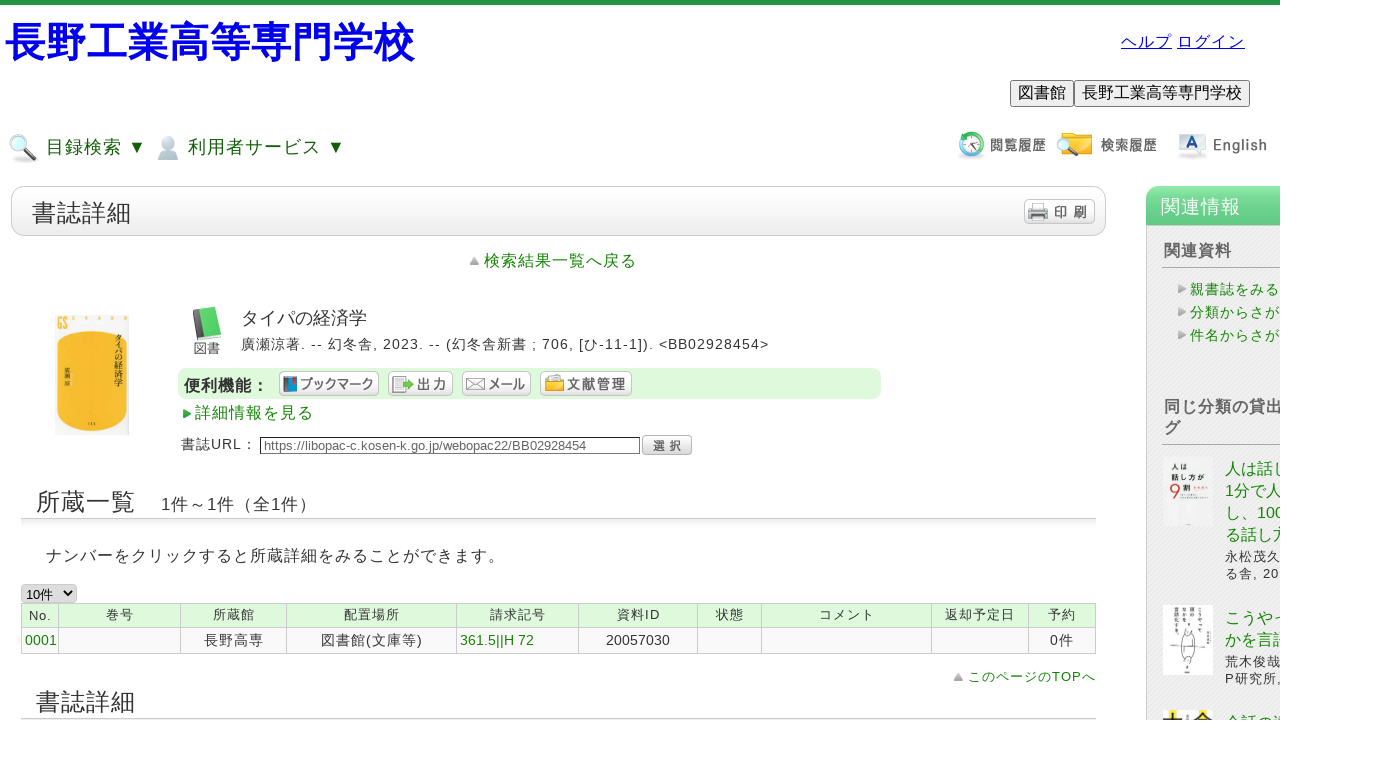

--- FILE ---
content_type: text/html;charset=UTF-8
request_url: https://libopac-c.kosen-k.go.jp/webopac22/ajaxreccls.do?holids=HL07402627+&&_=1768829784129
body_size: 2347
content:
<h4>同じ分類の貸出ランキング</h4>

<div class="opac_block_body_mini">
	
	<div id="reccls_item"></div>
	
	<div class="opac_pagechg_area_prevnext">
		<div class="page_prev" id="reccls_prev_div"><a href="JavaScript:" id="reccls_prev"></a></div>
			<div class="page_next" id="reccls_next_div"><a href="JavaScript:" id="reccls_next">次へ</a></div>
		</div>
	<span id="reccls_page"></span>
	</div>

<script class="nc_script" type="text/javascript">


	var recclsdat = new Array();
	var reccls_nowcount = 0;
	var reccls_maxcount = 5;
	var reccls_pagenum = 0;
	
	function reccls_init(){
		
		
		
			// 1
			recclsdat[0] = "";
		
			
			recclsdat[0] += '<table class="opac_bookdetail_area">';
			recclsdat[0] += '<tr>';
			recclsdat[0] += '	<td>';
			recclsdat[0] += '		<div class="opac_book_img_area">';
			recclsdat[0] += '			<div class="opac_book_img">';
			recclsdat[0] += '				<a href="https://libopac-c.kosen-k.go.jp/webopac22/catdbl.do?pkey=BB00509698&hidden_return_link=true">';
			recclsdat[0] += '					<img class="opac_book_img" src="https://libopac-c.kosen-k.go.jp/webopac22/imgview.do?system=1768829785541&isbn=6d435aa7d63ed739b7b3e446274b2634&txtl=" />';
			recclsdat[0] += '				</a>';
			recclsdat[0] += '			</div>';
			recclsdat[0] += '		</div>';
			recclsdat[0] += '	</td>';
			recclsdat[0] += '	<td width="100%">';
			recclsdat[0] += '		<div class="opac_book_title_area">';
			recclsdat[0] += '			<h3 class="opac_book_title">';
			recclsdat[0] += '				<a href="https://libopac-c.kosen-k.go.jp/webopac22/catdbl.do?pkey=BB00509698&hidden_return_link=true">';
			recclsdat[0] += '					人は話し方が9割 : 1分で人を動かし、100%好かれる話し方のコツ';
			recclsdat[0] += '				</a>';
			recclsdat[0] += '			</h3>';
			recclsdat[0] += '			<div class="opac_book_bibliograph">';
			recclsdat[0] += '				永松茂久著. -- すばる舎, 2019.';
			recclsdat[0] += '			</div>';
			recclsdat[0] += '		</div>';
			recclsdat[0] += '	</td>';
			recclsdat[0] += '</tr>';
			recclsdat[0] += '</table>';
		
		
			// 2
			recclsdat[1] = "";
		
			
			recclsdat[1] += '<table class="opac_bookdetail_area">';
			recclsdat[1] += '<tr>';
			recclsdat[1] += '	<td>';
			recclsdat[1] += '		<div class="opac_book_img_area">';
			recclsdat[1] += '			<div class="opac_book_img">';
			recclsdat[1] += '				<a href="https://libopac-c.kosen-k.go.jp/webopac22/catdbl.do?pkey=BB02949188&hidden_return_link=true">';
			recclsdat[1] += '					<img class="opac_book_img" src="https://libopac-c.kosen-k.go.jp/webopac22/imgview.do?system=1768829785543&isbn=e3131af0a569fa9e478058fa0c5b9d2d&txtl=" />';
			recclsdat[1] += '				</a>';
			recclsdat[1] += '			</div>';
			recclsdat[1] += '		</div>';
			recclsdat[1] += '	</td>';
			recclsdat[1] += '	<td width="100%">';
			recclsdat[1] += '		<div class="opac_book_title_area">';
			recclsdat[1] += '			<h3 class="opac_book_title">';
			recclsdat[1] += '				<a href="https://libopac-c.kosen-k.go.jp/webopac22/catdbl.do?pkey=BB02949188&hidden_return_link=true">';
			recclsdat[1] += '					こうやって頭のなかを言語化する。';
			recclsdat[1] += '				</a>';
			recclsdat[1] += '			</h3>';
			recclsdat[1] += '			<div class="opac_book_bibliograph">';
			recclsdat[1] += '				荒木俊哉 [著]. -- PHP研究所, 2024.';
			recclsdat[1] += '			</div>';
			recclsdat[1] += '		</div>';
			recclsdat[1] += '	</td>';
			recclsdat[1] += '</tr>';
			recclsdat[1] += '</table>';
		
		
			// 3
			recclsdat[2] = "";
		
			
			recclsdat[2] += '<table class="opac_bookdetail_area">';
			recclsdat[2] += '<tr>';
			recclsdat[2] += '	<td>';
			recclsdat[2] += '		<div class="opac_book_img_area">';
			recclsdat[2] += '			<div class="opac_book_img">';
			recclsdat[2] += '				<a href="https://libopac-c.kosen-k.go.jp/webopac22/catdbl.do?pkey=BB02938393&hidden_return_link=true">';
			recclsdat[2] += '					<img class="opac_book_img" src="https://libopac-c.kosen-k.go.jp/webopac22/imgview.do?system=1768829785544&isbn=cc2c162d8359e518fdd74136bc7d81f0&txtl=" />';
			recclsdat[2] += '				</a>';
			recclsdat[2] += '			</div>';
			recclsdat[2] += '		</div>';
			recclsdat[2] += '	</td>';
			recclsdat[2] += '	<td width="100%">';
			recclsdat[2] += '		<div class="opac_book_title_area">';
			recclsdat[2] += '			<h3 class="opac_book_title">';
			recclsdat[2] += '				<a href="https://libopac-c.kosen-k.go.jp/webopac22/catdbl.do?pkey=BB02938393&hidden_return_link=true">';
			recclsdat[2] += '					会話の達人が大切にしていること';
			recclsdat[2] += '				</a>';
			recclsdat[2] += '			</h3>';
			recclsdat[2] += '			<div class="opac_book_bibliograph">';
			recclsdat[2] += '				津田紘彰著. -- フォレスト出版, 2024.';
			recclsdat[2] += '			</div>';
			recclsdat[2] += '		</div>';
			recclsdat[2] += '	</td>';
			recclsdat[2] += '</tr>';
			recclsdat[2] += '</table>';
		
		
			// 4
			recclsdat[3] = "";
		
			
			recclsdat[3] += '<table class="opac_bookdetail_area">';
			recclsdat[3] += '<tr>';
			recclsdat[3] += '	<td>';
			recclsdat[3] += '		<div class="opac_book_img_area">';
			recclsdat[3] += '			<div class="opac_book_img">';
			recclsdat[3] += '				<a href="https://libopac-c.kosen-k.go.jp/webopac22/catdbl.do?pkey=BB00579897&hidden_return_link=true">';
			recclsdat[3] += '					<img class="opac_book_img" src="https://libopac-c.kosen-k.go.jp/webopac22/imgview.do?system=1768829785545&isbn=c4087f26d20486b4df62ee2ededa1d5c&txtl=" />';
			recclsdat[3] += '				</a>';
			recclsdat[3] += '			</div>';
			recclsdat[3] += '		</div>';
			recclsdat[3] += '	</td>';
			recclsdat[3] += '	<td width="100%">';
			recclsdat[3] += '		<div class="opac_book_title_area">';
			recclsdat[3] += '			<h3 class="opac_book_title">';
			recclsdat[3] += '				<a href="https://libopac-c.kosen-k.go.jp/webopac22/catdbl.do?pkey=BB00579897&hidden_return_link=true">';
			recclsdat[3] += '					ヒトはなぜヒトをいじめるのか : いじめの起源と芽生え';
			recclsdat[3] += '				</a>';
			recclsdat[3] += '			</h3>';
			recclsdat[3] += '			<div class="opac_book_bibliograph">';
			recclsdat[3] += '				正高信男著. -- 講談社, 2007. -- (ブルーバックス ; B-1556).';
			recclsdat[3] += '			</div>';
			recclsdat[3] += '		</div>';
			recclsdat[3] += '	</td>';
			recclsdat[3] += '</tr>';
			recclsdat[3] += '</table>';
		
		
			// 5
			recclsdat[4] = "";
		
			
			recclsdat[4] += '<table class="opac_bookdetail_area">';
			recclsdat[4] += '<tr>';
			recclsdat[4] += '	<td>';
			recclsdat[4] += '		<div class="opac_book_img_area">';
			recclsdat[4] += '			<div class="opac_book_img">';
			recclsdat[4] += '				<a href="https://libopac-c.kosen-k.go.jp/webopac22/catdbl.do?pkey=BB00491804&hidden_return_link=true">';
			recclsdat[4] += '					<img class="opac_book_img" src="https://libopac-c.kosen-k.go.jp/webopac22/imgview.do?system=1768829785547&isbn=294d171d80e2d1a3a81408113d13def4&txtl=" />';
			recclsdat[4] += '				</a>';
			recclsdat[4] += '			</div>';
			recclsdat[4] += '		</div>';
			recclsdat[4] += '	</td>';
			recclsdat[4] += '	<td width="100%">';
			recclsdat[4] += '		<div class="opac_book_title_area">';
			recclsdat[4] += '			<h3 class="opac_book_title">';
			recclsdat[4] += '				<a href="https://libopac-c.kosen-k.go.jp/webopac22/catdbl.do?pkey=BB00491804&hidden_return_link=true">';
			recclsdat[4] += '					自分の小さな「箱」から脱出する方法 : 人間関係のパターンを変えれば、うまくいく!';
			recclsdat[4] += '				</a>';
			recclsdat[4] += '			</h3>';
			recclsdat[4] += '			<div class="opac_book_bibliograph">';
			recclsdat[4] += '				アービンジャー・インスティチュート著 ; 冨永星訳. -- 大和書房, 2006.';
			recclsdat[4] += '			</div>';
			recclsdat[4] += '		</div>';
			recclsdat[4] += '	</td>';
			recclsdat[4] += '</tr>';
			recclsdat[4] += '</table>';
		
		
		var reccls_item_div = document.getElementById("reccls_item");
		for(j=0;j<3;j++){
			reccls_item_div.innerHTML += recclsdat[reccls_nowcount];

			reccls_nowcount++;
			if(reccls_nowcount >= reccls_maxcount){
				break;
			}
		}
		reccls_pagenum = 0;

		
		prev_off_reccls();
		
	}

	function clickPrev_reccls(){
		reccls_pagenum--;
		reccls_nowcount = reccls_pagenum * 3;

		
		
		var reccls_item_div = document.getElementById("reccls_item");
		reccls_item_div.innerHTML = "";
		for(j=0;j<3;j++){
			reccls_item_div.innerHTML += recclsdat[reccls_nowcount];
			
			reccls_nowcount++;
			if(reccls_nowcount >= reccls_maxcount){
				break;
			}
		}
		
		label_on_reccls();
		if(reccls_pagenum == 0){
			prev_off_reccls();
		}
	}

	function clickNext_reccls(){
		reccls_pagenum++;
		reccls_nowcount = reccls_pagenum * 3;

		
		
		var reccls_item_div = document.getElementById("reccls_item");
		reccls_item_div.innerHTML = "";
		for(j=0;j<3;j++){
			reccls_item_div.innerHTML += recclsdat[reccls_nowcount];
			
			reccls_nowcount++;
			if(reccls_nowcount >= reccls_maxcount){
				break;
			}
		}

		label_on_reccls();
		if(reccls_pagenum == (2-1)){
			next_off_reccls();
		}
	}

	function prev_off_reccls(){
		var reccls_prev_div = document.getElementById("reccls_prev_div");
		reccls_prev_div.style.visibility = "hidden";

		var reccls_prev_a = document.getElementById("reccls_prev");
		reccls_prev_a.innerHTML = "";
	}

	function next_off_reccls(){
		var reccls_next_div = document.getElementById("reccls_next_div");
		reccls_next_div.style.visibility = "hidden";

		var reccls_next_a = document.getElementById("reccls_next");
		reccls_next_a.innerHTML = "";
	}

	function label_on_reccls(){
		var reccls_prev_div = document.getElementById("reccls_prev_div");
		var reccls_next_div = document.getElementById("reccls_next_div");
		reccls_prev_div.style.visibility = "";
		reccls_next_div.style.visibility = "";
		
		var reccls_prev_a = document.getElementById("reccls_prev");
		var reccls_next_a = document.getElementById("reccls_next");
		reccls_prev_a.innerHTML = "前へ";
		reccls_next_a.innerHTML = "次へ";
	}
	
	
	 
		document.getElementById("reccls_prev").onclick = clickPrev_reccls;
		document.getElementById("reccls_next").onclick = clickNext_reccls;
	
	
	reccls_init();

</script>



--- FILE ---
content_type: text/html;charset=UTF-8
request_url: https://libopac-c.kosen-k.go.jp/webopac22/casimg.do?=block_id=&tab_num=catdbl&isbn=2022c6953d38602db07dd8bf92cfcb22&txtl=jpn&size=120&_=1768829784130
body_size: 709
content:

















		


	
	

	
		
		
		<div style="position:relative">
			<img name="bigimage9784344987081" style="visibility:hidden; position:absolute; z-index:2; top:-100px; left:120px; border:1px solid #cccccc;" height="250" src="https://libopac-c.kosen-k.go.jp/webopac22/imgview.do?isbn=2022c6953d38602db07dd8bf92cfcb22&amp;txtl=jpn" title="表紙" alt="表紙" border="1px"/>
		</div>
		
		
		<a href="https://www.kinokuniya.co.jp/f/dsg-01-9784344987081" target="_blank">
			<img class="opac_book_img" height="120" name="image9784344987081" style="display:none" src='https://libopac-c.kosen-k.go.jp/webopac22/imgview.do?isbn=2022c6953d38602db07dd8bf92cfcb22&amp;txtl=jpn' onmouseover="unhidden9784344987081('bigimage9784344987081');" onmouseout="func_hidden9784344987081('bigimage9784344987081');" title="表紙" alt="表紙"/>
		</a>
		
		
		
		
		<script class="nc_script" type="text/javascript">
			
			func_hidden9784344987081 = function(bigimg){
				document.images[bigimg].style.visibility = "hidden";
			}
			
			unhidden9784344987081 = function(bigimg){
				document.images[bigimg].style.visibility = "";
			}
			
			SmImageLoad9784344987081 = function(){
				var tmpimg = new Image();
				tmpimg.onload;
				tmpimg.src = 'https://libopac-c.kosen-k.go.jp/webopac22/imgview.do?isbn=2022c6953d38602db07dd8bf92cfcb22&amp;txtl=jpn';
 				document.images['image9784344987081'].height = "120";
 				document.images['image9784344987081'].style.display = "";
			}
			
			commendIeSet9784344987081 = function(){
				try {
					document.execCommand("BackgroundImageCache", false, true);
				} catch(err) {}
			}
			
			$(function(){
				commendIeSet9784344987081();
				SmImageLoad9784344987081();
			});
		</script>
	
	
	




--- FILE ---
content_type: text/html;charset=UTF-8
request_url: https://libopac-c.kosen-k.go.jp/webopac22/casimg.do?=block_id=&tab_num=catdbl&isbn=2022c6953d38602db07dd8bf92cfcb22&txtl=jpn&size=120&_=1768829784131
body_size: 709
content:

















		


	
	

	
		
		
		<div style="position:relative">
			<img name="bigimage9784344987081" style="visibility:hidden; position:absolute; z-index:2; top:-100px; left:120px; border:1px solid #cccccc;" height="250" src="https://libopac-c.kosen-k.go.jp/webopac22/imgview.do?isbn=2022c6953d38602db07dd8bf92cfcb22&amp;txtl=jpn" title="表紙" alt="表紙" border="1px"/>
		</div>
		
		
		<a href="https://www.kinokuniya.co.jp/f/dsg-01-9784344987081" target="_blank">
			<img class="opac_book_img" height="120" name="image9784344987081" style="display:none" src='https://libopac-c.kosen-k.go.jp/webopac22/imgview.do?isbn=2022c6953d38602db07dd8bf92cfcb22&amp;txtl=jpn' onmouseover="unhidden9784344987081('bigimage9784344987081');" onmouseout="func_hidden9784344987081('bigimage9784344987081');" title="表紙" alt="表紙"/>
		</a>
		
		
		
		
		<script class="nc_script" type="text/javascript">
			
			func_hidden9784344987081 = function(bigimg){
				document.images[bigimg].style.visibility = "hidden";
			}
			
			unhidden9784344987081 = function(bigimg){
				document.images[bigimg].style.visibility = "";
			}
			
			SmImageLoad9784344987081 = function(){
				var tmpimg = new Image();
				tmpimg.onload;
				tmpimg.src = 'https://libopac-c.kosen-k.go.jp/webopac22/imgview.do?isbn=2022c6953d38602db07dd8bf92cfcb22&amp;txtl=jpn';
 				document.images['image9784344987081'].height = "120";
 				document.images['image9784344987081'].style.display = "";
			}
			
			commendIeSet9784344987081 = function(){
				try {
					document.execCommand("BackgroundImageCache", false, true);
				} catch(err) {}
			}
			
			$(function(){
				commendIeSet9784344987081();
				SmImageLoad9784344987081();
			});
		</script>
	
	
	




--- FILE ---
content_type: text/html;charset=UTF-8
request_url: https://libopac-c.kosen-k.go.jp/webopac22/ajaxreccls.do?holids=HL07402627+&&_=1768829784132
body_size: 2351
content:
<h4>同じ分類の貸出ランキング</h4>

<div class="opac_block_body_mini">
	
	<div id="reccls_item"></div>
	
	<div class="opac_pagechg_area_prevnext">
		<div class="page_prev" id="reccls_prev_div"><a href="JavaScript:" id="reccls_prev"></a></div>
			<div class="page_next" id="reccls_next_div"><a href="JavaScript:" id="reccls_next">次へ</a></div>
		</div>
	<span id="reccls_page"></span>
	</div>

<script class="nc_script" type="text/javascript">


	var recclsdat = new Array();
	var reccls_nowcount = 0;
	var reccls_maxcount = 5;
	var reccls_pagenum = 0;
	
	function reccls_init(){
		
		
		
			// 1
			recclsdat[0] = "";
		
			
			recclsdat[0] += '<table class="opac_bookdetail_area">';
			recclsdat[0] += '<tr>';
			recclsdat[0] += '	<td>';
			recclsdat[0] += '		<div class="opac_book_img_area">';
			recclsdat[0] += '			<div class="opac_book_img">';
			recclsdat[0] += '				<a href="https://libopac-c.kosen-k.go.jp/webopac22/catdbl.do?pkey=BB00509698&hidden_return_link=true">';
			recclsdat[0] += '					<img class="opac_book_img" src="https://libopac-c.kosen-k.go.jp/webopac22/imgview.do?system=1768829785797&isbn=6d435aa7d63ed739b7b3e446274b2634&txtl=" />';
			recclsdat[0] += '				</a>';
			recclsdat[0] += '			</div>';
			recclsdat[0] += '		</div>';
			recclsdat[0] += '	</td>';
			recclsdat[0] += '	<td width="100%">';
			recclsdat[0] += '		<div class="opac_book_title_area">';
			recclsdat[0] += '			<h3 class="opac_book_title">';
			recclsdat[0] += '				<a href="https://libopac-c.kosen-k.go.jp/webopac22/catdbl.do?pkey=BB00509698&hidden_return_link=true">';
			recclsdat[0] += '					人は話し方が9割 : 1分で人を動かし、100%好かれる話し方のコツ';
			recclsdat[0] += '				</a>';
			recclsdat[0] += '			</h3>';
			recclsdat[0] += '			<div class="opac_book_bibliograph">';
			recclsdat[0] += '				永松茂久著. -- すばる舎, 2019.';
			recclsdat[0] += '			</div>';
			recclsdat[0] += '		</div>';
			recclsdat[0] += '	</td>';
			recclsdat[0] += '</tr>';
			recclsdat[0] += '</table>';
		
		
			// 2
			recclsdat[1] = "";
		
			
			recclsdat[1] += '<table class="opac_bookdetail_area">';
			recclsdat[1] += '<tr>';
			recclsdat[1] += '	<td>';
			recclsdat[1] += '		<div class="opac_book_img_area">';
			recclsdat[1] += '			<div class="opac_book_img">';
			recclsdat[1] += '				<a href="https://libopac-c.kosen-k.go.jp/webopac22/catdbl.do?pkey=BB02949188&hidden_return_link=true">';
			recclsdat[1] += '					<img class="opac_book_img" src="https://libopac-c.kosen-k.go.jp/webopac22/imgview.do?system=1768829785799&isbn=e3131af0a569fa9e478058fa0c5b9d2d&txtl=" />';
			recclsdat[1] += '				</a>';
			recclsdat[1] += '			</div>';
			recclsdat[1] += '		</div>';
			recclsdat[1] += '	</td>';
			recclsdat[1] += '	<td width="100%">';
			recclsdat[1] += '		<div class="opac_book_title_area">';
			recclsdat[1] += '			<h3 class="opac_book_title">';
			recclsdat[1] += '				<a href="https://libopac-c.kosen-k.go.jp/webopac22/catdbl.do?pkey=BB02949188&hidden_return_link=true">';
			recclsdat[1] += '					こうやって頭のなかを言語化する。';
			recclsdat[1] += '				</a>';
			recclsdat[1] += '			</h3>';
			recclsdat[1] += '			<div class="opac_book_bibliograph">';
			recclsdat[1] += '				荒木俊哉 [著]. -- PHP研究所, 2024.';
			recclsdat[1] += '			</div>';
			recclsdat[1] += '		</div>';
			recclsdat[1] += '	</td>';
			recclsdat[1] += '</tr>';
			recclsdat[1] += '</table>';
		
		
			// 3
			recclsdat[2] = "";
		
			
			recclsdat[2] += '<table class="opac_bookdetail_area">';
			recclsdat[2] += '<tr>';
			recclsdat[2] += '	<td>';
			recclsdat[2] += '		<div class="opac_book_img_area">';
			recclsdat[2] += '			<div class="opac_book_img">';
			recclsdat[2] += '				<a href="https://libopac-c.kosen-k.go.jp/webopac22/catdbl.do?pkey=BB02938393&hidden_return_link=true">';
			recclsdat[2] += '					<img class="opac_book_img" src="https://libopac-c.kosen-k.go.jp/webopac22/imgview.do?system=1768829785802&isbn=cc2c162d8359e518fdd74136bc7d81f0&txtl=" />';
			recclsdat[2] += '				</a>';
			recclsdat[2] += '			</div>';
			recclsdat[2] += '		</div>';
			recclsdat[2] += '	</td>';
			recclsdat[2] += '	<td width="100%">';
			recclsdat[2] += '		<div class="opac_book_title_area">';
			recclsdat[2] += '			<h3 class="opac_book_title">';
			recclsdat[2] += '				<a href="https://libopac-c.kosen-k.go.jp/webopac22/catdbl.do?pkey=BB02938393&hidden_return_link=true">';
			recclsdat[2] += '					会話の達人が大切にしていること';
			recclsdat[2] += '				</a>';
			recclsdat[2] += '			</h3>';
			recclsdat[2] += '			<div class="opac_book_bibliograph">';
			recclsdat[2] += '				津田紘彰著. -- フォレスト出版, 2024.';
			recclsdat[2] += '			</div>';
			recclsdat[2] += '		</div>';
			recclsdat[2] += '	</td>';
			recclsdat[2] += '</tr>';
			recclsdat[2] += '</table>';
		
		
			// 4
			recclsdat[3] = "";
		
			
			recclsdat[3] += '<table class="opac_bookdetail_area">';
			recclsdat[3] += '<tr>';
			recclsdat[3] += '	<td>';
			recclsdat[3] += '		<div class="opac_book_img_area">';
			recclsdat[3] += '			<div class="opac_book_img">';
			recclsdat[3] += '				<a href="https://libopac-c.kosen-k.go.jp/webopac22/catdbl.do?pkey=BB00579897&hidden_return_link=true">';
			recclsdat[3] += '					<img class="opac_book_img" src="https://libopac-c.kosen-k.go.jp/webopac22/imgview.do?system=1768829785805&isbn=c4087f26d20486b4df62ee2ededa1d5c&txtl=" />';
			recclsdat[3] += '				</a>';
			recclsdat[3] += '			</div>';
			recclsdat[3] += '		</div>';
			recclsdat[3] += '	</td>';
			recclsdat[3] += '	<td width="100%">';
			recclsdat[3] += '		<div class="opac_book_title_area">';
			recclsdat[3] += '			<h3 class="opac_book_title">';
			recclsdat[3] += '				<a href="https://libopac-c.kosen-k.go.jp/webopac22/catdbl.do?pkey=BB00579897&hidden_return_link=true">';
			recclsdat[3] += '					ヒトはなぜヒトをいじめるのか : いじめの起源と芽生え';
			recclsdat[3] += '				</a>';
			recclsdat[3] += '			</h3>';
			recclsdat[3] += '			<div class="opac_book_bibliograph">';
			recclsdat[3] += '				正高信男著. -- 講談社, 2007. -- (ブルーバックス ; B-1556).';
			recclsdat[3] += '			</div>';
			recclsdat[3] += '		</div>';
			recclsdat[3] += '	</td>';
			recclsdat[3] += '</tr>';
			recclsdat[3] += '</table>';
		
		
			// 5
			recclsdat[4] = "";
		
			
			recclsdat[4] += '<table class="opac_bookdetail_area">';
			recclsdat[4] += '<tr>';
			recclsdat[4] += '	<td>';
			recclsdat[4] += '		<div class="opac_book_img_area">';
			recclsdat[4] += '			<div class="opac_book_img">';
			recclsdat[4] += '				<a href="https://libopac-c.kosen-k.go.jp/webopac22/catdbl.do?pkey=BB00491804&hidden_return_link=true">';
			recclsdat[4] += '					<img class="opac_book_img" src="https://libopac-c.kosen-k.go.jp/webopac22/imgview.do?system=1768829785806&isbn=294d171d80e2d1a3a81408113d13def4&txtl=" />';
			recclsdat[4] += '				</a>';
			recclsdat[4] += '			</div>';
			recclsdat[4] += '		</div>';
			recclsdat[4] += '	</td>';
			recclsdat[4] += '	<td width="100%">';
			recclsdat[4] += '		<div class="opac_book_title_area">';
			recclsdat[4] += '			<h3 class="opac_book_title">';
			recclsdat[4] += '				<a href="https://libopac-c.kosen-k.go.jp/webopac22/catdbl.do?pkey=BB00491804&hidden_return_link=true">';
			recclsdat[4] += '					自分の小さな「箱」から脱出する方法 : 人間関係のパターンを変えれば、うまくいく!';
			recclsdat[4] += '				</a>';
			recclsdat[4] += '			</h3>';
			recclsdat[4] += '			<div class="opac_book_bibliograph">';
			recclsdat[4] += '				アービンジャー・インスティチュート著 ; 冨永星訳. -- 大和書房, 2006.';
			recclsdat[4] += '			</div>';
			recclsdat[4] += '		</div>';
			recclsdat[4] += '	</td>';
			recclsdat[4] += '</tr>';
			recclsdat[4] += '</table>';
		
		
		var reccls_item_div = document.getElementById("reccls_item");
		for(j=0;j<3;j++){
			reccls_item_div.innerHTML += recclsdat[reccls_nowcount];

			reccls_nowcount++;
			if(reccls_nowcount >= reccls_maxcount){
				break;
			}
		}
		reccls_pagenum = 0;

		
		prev_off_reccls();
		
	}

	function clickPrev_reccls(){
		reccls_pagenum--;
		reccls_nowcount = reccls_pagenum * 3;

		
		
		var reccls_item_div = document.getElementById("reccls_item");
		reccls_item_div.innerHTML = "";
		for(j=0;j<3;j++){
			reccls_item_div.innerHTML += recclsdat[reccls_nowcount];
			
			reccls_nowcount++;
			if(reccls_nowcount >= reccls_maxcount){
				break;
			}
		}
		
		label_on_reccls();
		if(reccls_pagenum == 0){
			prev_off_reccls();
		}
	}

	function clickNext_reccls(){
		reccls_pagenum++;
		reccls_nowcount = reccls_pagenum * 3;

		
		
		var reccls_item_div = document.getElementById("reccls_item");
		reccls_item_div.innerHTML = "";
		for(j=0;j<3;j++){
			reccls_item_div.innerHTML += recclsdat[reccls_nowcount];
			
			reccls_nowcount++;
			if(reccls_nowcount >= reccls_maxcount){
				break;
			}
		}

		label_on_reccls();
		if(reccls_pagenum == (2-1)){
			next_off_reccls();
		}
	}

	function prev_off_reccls(){
		var reccls_prev_div = document.getElementById("reccls_prev_div");
		reccls_prev_div.style.visibility = "hidden";

		var reccls_prev_a = document.getElementById("reccls_prev");
		reccls_prev_a.innerHTML = "";
	}

	function next_off_reccls(){
		var reccls_next_div = document.getElementById("reccls_next_div");
		reccls_next_div.style.visibility = "hidden";

		var reccls_next_a = document.getElementById("reccls_next");
		reccls_next_a.innerHTML = "";
	}

	function label_on_reccls(){
		var reccls_prev_div = document.getElementById("reccls_prev_div");
		var reccls_next_div = document.getElementById("reccls_next_div");
		reccls_prev_div.style.visibility = "";
		reccls_next_div.style.visibility = "";
		
		var reccls_prev_a = document.getElementById("reccls_prev");
		var reccls_next_a = document.getElementById("reccls_next");
		reccls_prev_a.innerHTML = "前へ";
		reccls_next_a.innerHTML = "次へ";
	}
	
	
	 
		document.getElementById("reccls_prev").onclick = clickPrev_reccls;
		document.getElementById("reccls_next").onclick = clickNext_reccls;
	
	
	reccls_init();

</script>

